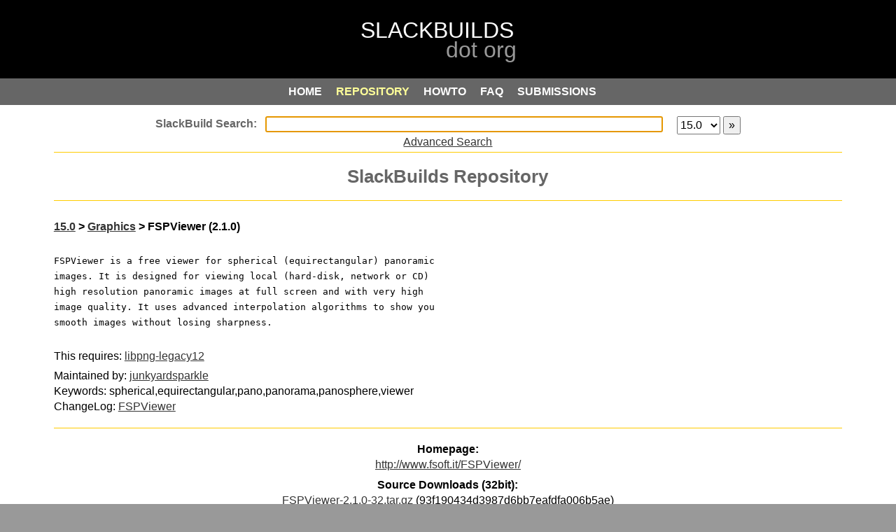

--- FILE ---
content_type: text/html; charset=UTF-8
request_url: http://slackbuilds.org/repository/15.0/graphics/FSPViewer/
body_size: 8251
content:
<!DOCTYPE html PUBLIC "-//W3C//DTD XHTML 1.0 Strict//EN" "http://www.w3.org/TR/xhtml1/DTD/xhtml1-strict.dtd">
<html xmlns="http://www.w3.org/1999/xhtml" xml:lang="en">
<head>
<meta http-equiv="content-type" content="application/xhtml+xml; charset=utf-8" />
<!-- <meta http-equiv="content-type" content="application/xhtml+xml; charset=iso-8859-1" /> -->
<meta http-equiv="expires" content="0" />
<meta name="author" content="WebSight Designs - websightdesigns.com" />
<meta name="author" content="Erik Hanson - slackbuilds.org/~erik" />
<meta name="author" content="Robby Workman - rlworkman.net" />
<meta name="author" content="Eric Hameleers - www.slackware.com/~alien" />
<meta name="author" content="David Somero - XGizzmo" />
<meta name="author" content="Heinz Wiesinger - pprkut" />
<meta http-equiv="keywords" name="keywords" content="Slackware, SlackBuild, scripts, package, creation, submission, requirements" />
<meta http-equiv="description" name="description" content="SlackBuilds.org - SlackBuild Script Repository" />
<meta name="abstract" content="slackbuilds.org" />
<meta name="language" content="en-us" />
<title>SlackBuilds.org - FSPViewer</title>
<link rel="stylesheet" type="text/css" href="/css/style-search.css" />
<link rel="search" type="application/opensearchdescription+xml" href="https://slackbuilds.org/slackbuild-search.xml" title="SlackBuild.org search" />
<script type="text/javascript">
function focusSearchBox() {
	document.getElementById("search").focus();
}
if (window.attachEvent) {window.attachEvent('onload', focusSearchBox);}
else if (window.addEventListener) {window.addEventListener('load', focusSearchBox, false);}
else {document.addEventListener('load', focusSearchBox, false);}
</script>
<script type="text/javascript">
//<![CDATA[
	window.onload = function(){
		rollover("roll_table");
	}

	function rollover(xTableId) {
		var rows = document.getElementById(xTableId).getElementsByTagName("tr");
		for(i=0;i<rows.length;i++) {
			var link = rows[i].getElementsByTagName("a")
			if(link.length == 1) {
				rows[i].onclick = new Function("document.location.href='" + link[0].href + "'");
				rows[i].onmouseover = new Function("this.className='rowover'; window.status='" + link[0].href + "'; this.style.cursor='pointer'");
				rows[i].onmouseout = new Function("this.className='" + rows[i].className + "'; window.status='';");

			}
		}
		var cols = document.getElementById(xTableId).getElementsByTagName("td");
		for(i=0;i<cols.length;i++) {
			var link = cols[i].getElementsByTagName("a")
			if(link.length == 1) {
				cols[i].onclick = new Function("document.location.href='" + link[0].href + "'");
				cols[i].onmouseover = new Function("this.className='rowover'; window.status='" + link[0].href + "'; this.style.cursor='pointer'");
				cols[i].onmouseout = new Function("this.className='" + cols[i].className + "'; window.status='';");
			}
		}
	}
//]]>
</script>
</head>
<body>
	<div id="top"></div>
	<div id="parent">
		<div id="header"></div>
		<div id="menu-container">
				<a href="/" class="button1" onclick="outline()"><span class="alt">HOME</span></a>
	<a href="/repository/15.0/" class="button2on" onclick="outline()"><span class="alt">REPOSITORY</span></a>
	<a href="/howto/" class="button3" onclick="outline()"><span class="alt">HOWTO</span></a>
	<a href="/faq/" class="button4" onclick="outline()"><span class="alt">FAQ</span></a>
	<a href="/guidelines/" class="button5" onclick="outline()"><span class="alt">SUBMISSIONS</span></a>


		</div>
		<div id="include">
            <div id="wrap">
						<form method="get" action="/result/" accept-charset="UTF-8">
<div id="searchbox">
	<input type="text" id="search" name="search" autofocus />
	<select name="sv"><option value="">all</option>
		<option value="11.0">11.0</option><option value="12.0">12.0</option><option value="12.1">12.1</option><option value="12.2">12.2</option><option value="13.0">13.0</option><option value="13.1">13.1</option><option value="13.37">13.37</option><option value="14.0">14.0</option><option value="14.1">14.1</option><option value="14.2">14.2</option><option value="15.0" selected="selected">15.0</option>	</select>
	<input id="menu-search" type="submit" value="&raquo;" alt="&raquo;" />
<br />
<a href="/advsearch.php">Advanced Search</a>
</div>
</form>

<div class="section">
<h1>SlackBuilds Repository</h1>
</div>  <div class="section left">
    <h2>
      <a href="/repository/15.0/">15.0</a> &gt;
      <a href="/repository/15.0/graphics/">Graphics</a> &gt;
      FSPViewer (2.1.0)    </h2>
    <pre>FSPViewer is a free viewer for spherical (equirectangular) panoramic<br />images. It is designed for viewing local (hard-disk, network or CD)<br />high resolution panoramic images at full screen and with very high<br />image quality. It uses advanced interpolation algorithms to show you<br />smooth images without losing sharpness.<br /></pre>
    <p>This requires: <a href='/repository/15.0/libraries/libpng-legacy12/'>libpng-legacy12</a></p>
    <p>Maintained by: <a href="mailto:junkyardsparkle at yepmail dot net">junkyardsparkle</a> <br />Keywords: spherical,equirectangular,pano,panorama,panosphere,viewer<br />    ChangeLog: <a href="https://git.slackbuilds.org/slackbuilds/log/graphics/FSPViewer?h=15.0">FSPViewer</a></p>
  </div>
  <div class="section center">
  <p><b>Homepage:</b><br /><a href="http://www.fsoft.it/FSPViewer/">http://www.fsoft.it/FSPViewer/</a></p>
<b>Source Downloads (32bit):</b><br />  <a href="http://www.fsoft.it/FSPViewer/dwn-files/FSPViewer-2.1.0-32.tar.gz">FSPViewer-2.1.0-32.tar.gz</a> (93f190434d3987d6bb7eafdfa006b5ae)<br />
<br /><b>Source Downloads (64bit):</b><br />  <a href="http://www.fsoft.it/FSPViewer/dwn-files/FSPViewer-2.1.0-64.tar.gz">FSPViewer-2.1.0-64.tar.gz</a> (ebe42fe03a99ed42657133137091fd16)<br />
  <p><b>Download SlackBuild:</b><br /><a href="/slackbuilds/15.0/graphics/FSPViewer.tar.gz">FSPViewer.tar.gz</a>
<br /><a href="/slackbuilds/15.0/graphics/FSPViewer.tar.gz.asc">FSPViewer.tar.gz.asc</a> (<a href="https://slackbuilds.org/faq/#asc">FAQ</a>)</p>
  <p><em>(the SlackBuild does not include the source)</em></p>
  </div>
  <div class="section left">
    <table id="filelist" border="0" cellspacing="0" cellpadding="0" summary="">
      <tr>
      <td><b>Individual Files:</b></td>
      </tr>
<tr><td>&#149; <a href="/slackbuilds/15.0/graphics/FSPViewer/FSPViewer.SlackBuild">FSPViewer.SlackBuild</a></td></tr><tr><td>&#149; <a href="/slackbuilds/15.0/graphics/FSPViewer/FSPViewer.info">FSPViewer.info</a></td></tr><tr><td>&#149; <a href="/slackbuilds/15.0/graphics/FSPViewer/README">README</a></td></tr><tr><td>&#149; <a href="/slackbuilds/15.0/graphics/FSPViewer/slack-desc">slack-desc</a></td></tr>   </table>
   </div>
      <div class="section">
      <h3>Validated for Slackware 15.0</h3>
      </div>
    <div class="section">
    <p>See our <a href="/howto/">HOWTO</a> for instructions on how to use the contents of this repository.</p>
    <p>Access to the repository is available via:<br />
    <a href="ftp://slackbuilds.org">ftp</a>
    <a href="git://git.slackbuilds.org/slackbuilds.git">git</a>
    <a href="https://git.slackbuilds.org/slackbuilds/">cgit</a>
    <a href="https://slackbuilds.org/slackbuilds/">http</a>
    <a href="rsync://slackbuilds.org/slackbuilds">rsync</a>
    <br /></p>
  </div>
            </div>
            <div id="include-bottom"></div>
		</div>
		<div id="footer"><a href="/">Home</a>&nbsp;
<a href="/ChangeLog.txt">Change Log</a>&nbsp;
<a href="/rss/ChangeLog.rss">RSS Feed</a>&nbsp;
<a href="https://lists.slackbuilds.org/">Mailing Lists</a>&nbsp;
<a href="/bugs/">Report A Bug</a>&nbsp;
<a href="/contact/">Contact Us</a>&nbsp;
<a href="/contributors/">Contributors</a>
</div>
		<!--
		<div style="font-size: 14px; color: #ffffff; text-align: center;">
			[&nbsp; Exec:  sec &nbsp;|&nbsp; Load:  &nbsp;]
		</div>
-->
		<div id="credits"><p>&copy; 2006-2026	SlackBuilds.org Project.  All rights reserved.
	<br />
Slackware&reg; is a registered trademark of
	<a href="http://slackware.com/trademark/trademark.php">
	Patrick Volkerding</a>
	<br />
Linux&reg; is a registered trademark of
	<a href="http://www.linuxmark.org/">Linus Torvalds</a>
</p>
</div>
	</div>
</body>
</html>
